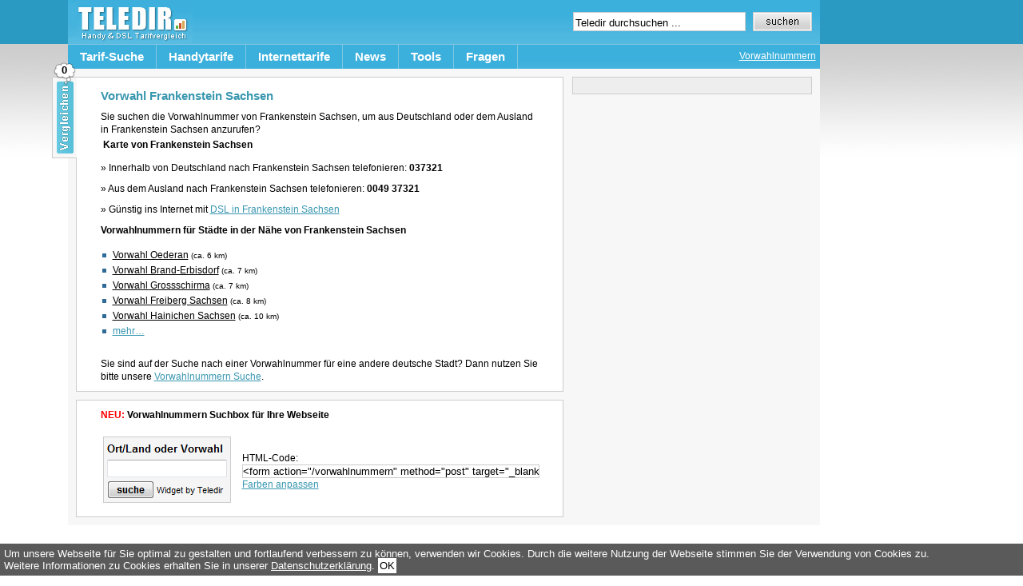

--- FILE ---
content_type: text/html; charset=UTF-8
request_url: https://www.teledir.de/vorwahlnummern/vorwahl-frankenstein-sachsen
body_size: 3955
content:
<!DOCTYPE html PUBLIC "-//W3C//DTD XHTML 1.0 Strict//EN" "http://www.w3.org/TR/xhtml1/DTD/xhtml1-strict.dtd">
<html xmlns="http://www.w3.org/1999/xhtml" xmlns:og="http://ogp.me/ns#" xmlns:fb="http://ogp.me/ns/fb#" xml:lang="en" lang="en">
<head>
<title>Vorwahl Frankenstein Sachsen</title>
<meta http-equiv="Content-Type" content="text/html; charset=UTF-8" />
<meta name="description" content="Hier finden Sie die Vorwahlnummer, um innerhalb von Deutschland oder dem Ausland nach Frankenstein Sachsen zu telefonieren." />
<link rel="alternate" type="application/rss+xml" title="RSS 2.0" href="https://www.teledir.de/feed" />
<script type="text/javascript" src="https://www.teledir.de/wp-content/themes/structure/js/jquery-1.3.2.min.js"></script><link rel="stylesheet" href="https://www.teledir.de/wp-content/themes/structure/style.css" type="text/css" media="screen" />
<link rel="stylesheet" media="screen" type="text/css" href="/wp-content/themes/structure/styles/dropdown.css" />
<!--[if lte IE 6]>
<link rel="stylesheet" media="screen" type="text/css" href="/wp-content/themes/structure/styles/dropdown_ie.css" />
<![endif]-->
<script type="text/javascript">var page_index=3;</script>
<meta http-equiv="X-UA-Compatible" content="FF=3" />
<link rel="icon" type="image/vnd.microsoft.icon" href="/favicon.ico" />
<meta name="msvalidate.01" content="4B8AC1AED2A05350D2E8487CB36FA5E5" /><link rel='dns-prefetch' href='//s.w.org' />
<link rel='stylesheet' id='wp-block-library-css'  href='https://www.teledir.de/wp-includes/css/dist/block-library/style.min.css' type='text/css' media='all' />

<link rel="canonical" href="https://www.teledir.de/vorwahlnummern" />


<meta property="og:locality" content="Frankenstein Sachsen" />
<meta property="og:country-name" content="Germany" />
<meta property="og:latitude" content="50.9019040" />
<meta property="og:longitude" content="13.2278420" />
<meta property="og:region" content="" />
<meta name="robots" content="index, follow, noodp, noyhdir" /><link rel="search" type="application/opensearchdescription+xml" href="//syndication.teledir.de/opensearch/vorwahlnummern/opensearch.xml" title="Vorwahlnummern Suche" />
<meta property="og:title" content="Vorwahl Frankenstein Sachsen"/>
<meta property="og:description" content="Vorwahl Frankenstein Sachsen - Teledir.de"/>
<meta property="fb:app_id" content="124329774280106" /> 
<meta property="og:site_name" content="Teledir"/>
<meta property="og:locale" content="de_DE"/>
<meta property="og:url" content="/vorwahlnummern/vorwahl-frankenstein-sachsen">
<meta property="og:type" content="article"/>
<meta property="og:image" content="/wp-content/themes/structure/images/teledir-200x200.jpg">
</head>
<body>
<div id="body-container">
<!-- top nav -->
<div id="nav-container">
	<div id="logo"><a href="/" title="Handyvertr&auml;ge und DSL Vertr&auml;ge"><img src="/wp-content/themes/structure/images/teledir.jpg" border="0" alt="Handyvertr&auml;ge und DSL Vertr&auml;ge" /></a></div>
	<div id="search-box">
		<form id="search-form" method="get" action="/">
			<input class="q" rel="0" type="text" value="Teledir durchsuchen ..." name="s" />
			<input type="image" src="/wp-content/themes/structure/images/suche.gif" value="Suche" class="s" name="sa"/>
		</form>
	</div>
	<div id="main-nav">
	<div id="left-nav">
	<div class="top-menu">

<ul>

<li><a class="hide" href="">Tarif-Suche</a>

<!--[if lte IE 6]>
<a href="" class="">Tarif-Suche
<table><tr><td>
<![endif]-->

  <ul>
  	<li><a href="/handytarife-vergleich">Handytarife</a></li>
    <li><a href="/dsl-vergleich">Internettarife</a></li>
  </ul>

<!--[if lte IE 6]>
</td></tr></table>
</a>
<![endif]-->

</li>

<li><a class="hide" href="/handytarife">Handytarife</a>

<!--[if lte IE 6]>
<a href="/handytarife" class="">Handytarife
<table><tr><td>
<![endif]-->

  <ul>
  	<li><a href="/handytarife-vergleich">Handytarife Vergleich</a></li>
    <li><a class="hide" href="/flatrate-tarife">Flatrate Tarife</a>

    <!--[if lte IE 6]>
    <a class="sub" href="/flatrate-tarife">Flatrate Tarife
    <table><tr><td>
    <![endif]-->

    <ul>
      <li><a href="/handy-flatrate">Handy Flatrate</a></li>
      <li><a href="/sms-flatrate">SMS Flatrate</a></li>
    </ul>

	<!--[if lte IE 6]>
	</td></tr></table>
    </a>
    <![endif]-->

	 </li>
	 <li><a class="hide" href="/prepaid-tarife">Prepaid Tarife</a>

    <!--[if lte IE 6]>
    <a class="sub" href="/prepaid-tarife">Prepaid Tarife
    <table><tr><td>
    <![endif]-->

    <ul>
      <li><a href="/prepaid-karten">Prepaid Karten</a></li>
    </ul>

	<!--[if lte IE 6]>
	</td></tr></table>
    </a>
    <![endif]-->

	 </li>
    <li><a class="hide"  href="/smartphone-tarife">Smartphone Tarife</a>

	<!--[if lte IE 6]>
    <a class="sub" href="/prepaid-tarife">Prepaid Tarife
    <table><tr><td>
    <![endif]-->

    <ul>
      <li><a href="/iphone-tarife">iPhone Tarife</a></li>
    </ul>

	<!--[if lte IE 6]>
	</td></tr></table>
    </a>
    <![endif]-->

	</li>

    <li><a href="/minutenpakete">Minutenpakete</a></li>
    <li><a class="hide" href="" onclick="javascript:return false;">Sonstiges</a>

    <!--[if lte IE 6]>
    <a class="sub" href="/sonstiges">Sonstiges
    <table><tr><td>
    <![endif]-->

    <ul>
      <li><a href="/mobilfunkanbieter">Mobilfunkanbieter</a></li>
      <li><a href="/mobilfunknetze">Mobilfunknetze</a></li>
	  <li><a href="/mobilfunktarife">Mobilfunktarife</a></li>
      <li><a href="/netzabdeckung">Netzabdeckung</a></li>
      <li><a href="/telefonieverhalten">Telefonierverhalten</a></li>
    </ul>

	<!--[if lte IE 6]>
	</td></tr></table>
    </a>
    <![endif]-->

	 </li>
	</ul>

<!--[if lte IE 6]>
</td></tr></table>
</a>
<![endif]-->

</li>

<li><a class="hide" href="/internettarife">Internettarife</a>

<!--[if lte IE 6]>
<a href="/internettarife" class="">Internettarife
<table><tr><td>
<![endif]-->

	<ul>
	<li><a href="/internetanbieter">Internetanbieter</a></li>
    <li><a class="hide" href="/dsl">DSL</a>

    <!--[if lte IE 6]>
    <a class="sub" href="/dsl">DSL
    <table><tr><td>
    <![endif]-->

    <ul>
    <li><a href="/dsl-anbieter">DSL Anbieter</a></li>
	  <li><a href="/dsl-angebote">DSL Angebote</a></li>
	  <li><a href="/dsl-flatrate">DSL Flatrate</a></li>
	  <li><a href="/dsl-geschwindigkeit">DSL Geschwindigkeit</a></li>
	  <li><a href="/dsl-geschwindigkeitstest">DSL Speedtest</a></li>
      <li><a href="/dsl-tarife">DSL Tarife</a></li>
      <li><a href="/dsl-verfuegbarkeit-pruefen">DSL Verfügbarkeit</a></li>
      <li><a href="/dsl-vergleich">DSL Vergleich</a></li>
    </ul>

	<!--[if lte IE 6]>
	</td></tr></table>
    </a>
    <![endif]-->

	 </li>
	 	<li><a class="hide" href="/lte">LTE</a>
	 	<!--[if lte IE 6]>
    <a class="sub" href="/lte">LTE
    <table><tr><td>
    <![endif]-->

    <ul>
      <li><a href="/lte-anbieter">LTE Anbieter</a></li>
	  <li><a href="/lte-speed-test">LTE Speedtest</a></li>
      <li><a href="/lte-verfuegbarkeit">LTE Verfügbarkeit</a></li>
    </ul>

	<!--[if lte IE 6]>
	</td></tr></table>
    </a>
    <![endif]-->
		</li>

    <li><a class="hide" href="/mobiles-internet">mobiles Internet</a>

    <!--[if lte IE 6]>
    <a class="sub" href="/datentarife">mobiles Internet
        <table><tr><td>
    <![endif]-->

    <ul>
      <li><a href="/datentarife">Datentarife</a></li>
	  <li><a href="/surfstick">Surfsticks</a></li>
      <li><a href="/tagesflatrate">Tagesflatrates</a></li>
	  <li><a href="/umts-verfuegbarkeit">UMTS Verfügbarkeit</a></li>
    </ul>

	<!--[if lte IE 6]>
	</td></tr></table>
    </a>
    <![endif]-->

	 </li>

    <li><a class="hide" href="/vdsl">VDSL</a>

    <!--[if lte IE 6]>
    <a class="sub" href="/vdsl">VDSL
    <table><tr><td>
    <![endif]-->

    <ul>
      <li><a href="/vdsl-25">VDSL 25</a></li>
      <li><a href="/vdsl-50">VDSL 50</a></li>
      <li><a href="/vdsl-verfuegbarkeit">VDSL Verfügbarkeit</a></li>
    </ul>

	<!--[if lte IE 6]>
	</td></tr></table>
    </a>
    <![endif]-->

	 </li>

	 <li><a href="/mobiles-internet-im-ausland-nutzen">Internet im Ausland</a></li>
	 <li><a href="/internet-satellit">Internet über Satellit</a></li>
     <li><a href="/internet-tv-kabel">Internet über TV</a></li>


	</ul>

<!--[if lte IE 6]>
</td></tr></table>
</a>
<![endif]-->

</li>

<li><a class="hide" href="/news">News</a>

<!--[if lte IE 6]>
<a href="/news" class="">News
<table><tr><td>
<![endif]-->

<!--[if lte IE 6]>
</td></tr></table>
</a>
<![endif]-->

</li>

<li><a class="hide" href="/tools">Tools</a>

<!--[if lte IE 6]>
<a href="/tools" class="">Tools
<table><tr><td>
<![endif]-->

<!--[if lte IE 6]>
</td></tr></table>
</a>
<![endif]-->

</li>

<li><a class="hide" href="/fragen">Fragen</a>

<!--[if lte IE 6]>
<a href="/fragen" class="">Fragen
<table><tr><td>
<![endif]-->

<!--[if lte IE 6]>
</td></tr></table>
</a>
<![endif]-->

</li>

</ul>

</div>	</div>
	<div id="right-nav">
	<ul>
	 <li><a href="/vorwahlnummern" title="Vorwahlnummern">Vorwahlnummern</a></li>
	</ul>
	</div>
	</div>
</div>
<!-- // top nav -->

<div id="container">
<div id="content"class="single"><div id="post-59" class="post">
<h1>Vorwahl Frankenstein Sachsen</h1>

<div class="entry">
<p>Sie suchen die Vorwahlnummer von Frankenstein Sachsen, um aus Deutschland oder dem Ausland in Frankenstein Sachsen anzurufen?</p>
<!-- map -->
<table border="0">
<tr>
  <td colspan="2" align="right"><strong>Karte von Frankenstein Sachsen</strong></td>
</tr>
</tr>
</table>
<!-- // map -->

<p>&raquo; Innerhalb von Deutschland nach Frankenstein Sachsen telefonieren: <strong>037321</strong></p>
<p>&raquo; Aus dem Ausland nach Frankenstein Sachsen telefonieren: <strong>0049 37321</strong></p>

<p>&raquo; Günstig ins Internet mit <a href="/stadt/dsl-frankenstein-sachsen">DSL in Frankenstein Sachsen</a></p>
 
<p><strong>Vorwahlnummern für Städte in der Nähe von Frankenstein Sachsen</strong></p>
<ul>
<li><a href="/vorwahlnummern/vorwahl-oederan" style="color:#000;">Vorwahl Oederan</a> <small>(ca. 6 km)</small></li><li><a href="/vorwahlnummern/vorwahl-brand-erbisdorf" style="color:#000;">Vorwahl Brand-Erbisdorf</a> <small>(ca. 7 km)</small></li><li><a href="/vorwahlnummern/vorwahl-grossschirma" style="color:#000;">Vorwahl Grossschirma</a> <small>(ca. 7 km)</small></li><li><a href="/vorwahlnummern/vorwahl-freiberg-sachsen" style="color:#000;">Vorwahl Freiberg Sachsen</a> <small>(ca. 8 km)</small></li><li><a href="/vorwahlnummern/vorwahl-hainichen-sachsen" style="color:#000;">Vorwahl Hainichen Sachsen</a> <small>(ca. 10 km)</small></li><li><a href="" rel="near" class="collapsible-more ajax" lat="50.9019040" lon="13.2278420">mehr&hellip;</a></li><span class="collapsible" style="display:none;"></span></ul>
<p>Sie sind auf der Suche nach einer Vorwahlnummer für eine andere deutsche Stadt? Dann nutzen Sie bitte unsere <a href="/vorwahlnummern">Vorwahlnummern Suche</a>.</p>

</div><!-- entry -->

</div><!-- post -->

<div class="post">

<strong><span style="color:red;">NEU:</span> Vorwahlnummern Suchbox für Ihre Webseite</strong><br /><br />
<table width="550">
<tr>
  <td width="170"><img src="/wp-content/plugins/widgetgenerator/img/10.gif" /></td>
  <td>HTML-Code: <input type="text" style="width:100%;" name="widget[code]" class="widgetgenerator_code" onclick="javascript:this.select();this.focus();" value='<form action="/vorwahlnummern" method="post" target="_blank"><table width="160" border="0" cellspacing="0" cellpadding="0" style="background-color:#f7f7f7;border: 1px solid #cccccc;padding: 4px;"><tr><td colspan="2" width="160" height="20" style="font-family:Arial;font-size:13px;font-weight:bold;color:#000000;">Ort/Land oder Vorwahl</td></tr><tr><td colspan="2" width="160" height="30"><input type="text" name="q" value="" style="color:#000;width:100%;" /></td></tr><tr><td width="50"><input type="submit" name="vsn[]" value="suche" style="color:#000;font-family:Arial;font-size:12px;font-weight:bold;" /></td><td width="110" style="font-family:Arial;font-size:11px;color:#000000;"> <a href="/widgets" title="Widget" style="font-family:Arial;font-size:11px;text-decoration:none;color:#000000;">Widget</a> by <a href="/" title="Teledir" style="font-family:Arial;font-size:11px;text-decoration:none;color:#000000;">Teledir</a></td></tr></form>' /><br /><a href="/widgets#10" title="Vorwahlnummern Suchbox">Farben anpassen</a></td>
</tr>
</table>
</div>

<!-- BEGIN FOOTER.PHP -->
</div>
<!-- content / home -->
<div id="sidebar">
	
	<div id="sidebar-inner">
	</div>

	<div class="menu4">
		<div style="padding-left:38px;">
				</div>
	</div>
</div>
<!-- sidebar -->
</div><!-- container -->
<div id="adright">
<img src="https://ad.zanox.com/ppv/?44442941C933269301" align="bottom" width="1" height="1" border="0" hspace="1"><script language="javascript" src="https://www.ad4mat.de/ads/js/adtrust-min.php?cat=bild_bildbanner&w=160&h=600&zanox_tracking_host=https://ad.zanox.com/ppc/&zanox_tracking_param=44442941C933269301"></script>

</div>

<div id="footer" align="right">
	&copy; TeleDir 2006 - 2026 - <a href="/sitemap">Sitemap</a> - <a href="/staedte">Städte</a> - <a href="/datenschutz" rel="nofollow">Datenschutz</a>- <a href="/impressum" rel="nofollow">Impressum</a>
	<br>Als Amazon-Partner verdienen wir an qualifizierten Käufen.
</div>

</div><!-- body-container -->

<script type="text/javascript" src="/wp-content/themes/structure/js/main.js"></script>

<script type="text/javascript" src="/wp-content/plugins/tarifrechner/js/packed.compare.js"></script>
<!-- compare wrappper -->
<div id="compare">
  <!-- inner wrapper -->
  <div style="display:none;padding-left: 30px;">
  
    <div class="teaser">
      <strong>Tarife vergleichen</strong><br />
      <em>Nutzen Sie hierf&uuml;r die Vergleichs-Button neben oder unter den einzelnen Tarifen.</em>
    </div>
    
    <!-- lists -->
    <div class="lists">
    
    <form method="post" target="_blank" action="/wp-content/plugins/tarifrechner/tarifvergleiche.php">
    <input type="hidden" name="type" value="" />
    
    <!-- list mobile -->
    <div class="list1">
      <strong>Handytarife</strong>
      <ul class="list"></ul>
      <span>0 Tarife</span> ausgew&auml;hlt &raquo; <a href="" class="run" id="1">Jetzt vergleichen!</a>
    </div>
    <!-- // list mobile -->
    
    <!-- list internet -->    
    <div class="list3">
      <strong>Internettarife</strong>
      <ul class="list"></ul>
      <span>0 Tarife</span> ausgew&auml;hlt &raquo; <a href="" class="run" id="3">Jetzt vergleichen!</a>
    </div>
    <!-- // list internet -->
    
    </form>
    
    </div>
    <!-- // lists -->

  </div>
  <!-- // inner wrapper -->
  
  <!-- counter bubble -->
  <div class="bubble">0</div>
  <!-- // counter bubble -->
  
</div>
<!-- // compare wrappper --><script type="text/javascript">
var tarifrechner_advanced_options_field_status = 1;
</script>
<script type="text/javascript" src="https://www.teledir.de/wp-content/plugins/tarifrechner/js/tarifrechner.js"></script><form id="go" method="post" action="" target="_blank"></form>
<script type="text/javascript" src="/wp-content/themes/structure/js/cookiechoice.js"></script>
<script defer src="https://static.cloudflareinsights.com/beacon.min.js/vcd15cbe7772f49c399c6a5babf22c1241717689176015" integrity="sha512-ZpsOmlRQV6y907TI0dKBHq9Md29nnaEIPlkf84rnaERnq6zvWvPUqr2ft8M1aS28oN72PdrCzSjY4U6VaAw1EQ==" data-cf-beacon='{"version":"2024.11.0","token":"794cda6581f14b3090bf3d04430e6073","r":1,"server_timing":{"name":{"cfCacheStatus":true,"cfEdge":true,"cfExtPri":true,"cfL4":true,"cfOrigin":true,"cfSpeedBrain":true},"location_startswith":null}}' crossorigin="anonymous"></script>
</body>
</html>


--- FILE ---
content_type: application/javascript
request_url: https://www.teledir.de/wp-content/plugins/tarifrechner/js/tarifrechner.js
body_size: 679
content:
function TarifrechnerCheckForm(form) {
	return true;	
}
function SelectTarif() {
	var id = window.location.hash.substring(1, window.location.hash.length);
	if(!isNaN(id)) {
		alert(id);
	}
}
function getTarifList() {
}
function setupDatarows() {
}
function ToggleArea(sender, callback) {
	var mode = 0;
	if(document.getElementById(sender.id + 'box' ).style.display == 'none') {
		sender.innerHTML = sender.innerHTML.replace(/\+/, '-');
		document.getElementById(sender.id + 'box').style.display = 'block';
		mode = 1;
	}
	else {
		sender.innerHTML = sender.innerHTML.replace(/-/, '+');
		document.getElementById(sender.id + 'box').style.display = 'none';
		mode = 0;
	}
	if(typeof(callback) == 'function' ) {
		callback(mode);
	}
	return false;
}
function Highlight() {
  var tokens = window.location.href.split( '#' );
  if( tokens.length == 2 ) {
	$( '#title' + tokens[ 1 ] ).css( 'background-color', 'red' );
  }
}
$(function() {
	$('a.zugangsart').click(function() {
		//if(window.console)console.log($(this).attr('data-zugangsart'));
		$('#dsl-ajax').html('').addClass('ajax-tariflist');
		$.ajax({
		  url: 'httsp://' + location.host + '/wp-content/plugins/tarifrechner/ajax.php',
		  type: 'POST',
      dataType: 'html',
      timeout: 20000,
      data: {
        method: 'tariflist',
        id: 'dsl-ajax',
				zugangsart: $(this).attr('data-zugangsart')
      },
      error: function(){},
		  success: function(data) {
		    
				$('#dsl-ajax').html(data).removeClass('ajax-tariflist');
		  }
    });
		// ajax cache muß her
		return false;
	});
  /* load ajax listings */
  $('.ajax-tariflist').each(function(i, item) {
    $.ajax({
		  url: 'http://' + location.host + '/wp-content/plugins/tarifrechner/ajax.php',
		  type: 'POST',
      dataType: 'html',
      timeout: 20000,
      data: {
        method: 'tariflist',
        id: item.id
      },
      error: function(){},
		  success: function(data) {
		    $(item).html(data).removeClass('ajax-tariflist');
		  }
    });
  });
	/* tr hover stuff */
	$( 'tr.tr0, tr.tr1' ).hover(
		function() {
			$( this ).addClass( 'tr0hover' );
		},
		function() {
			$( this ).removeClass( 'tr0hover' );
		}
	);
	
  /* options field */
	var tarifrechner_advanced_options_field = window.tarifrechner_advanced_options_field_status || 0;
	if( tarifrechner_advanced_options_field == 1 && $( '#tarifrechner_advanced_options' ).length > 0) {
		$( '#tarifrechner_advanced_options' ).html($( '#tarifrechner_advanced_options' ).html().replace(/\+/, '-'));
		$( '#tarifrechner_advanced_options_table' ).show();
	}
	
	$( '#tarifrechner_advanced_options' ).click( function() {
		var area = '#tarifrechner_advanced_options_table';
		var index = 1;
		if( $(area).is(":hidden") ) {
			this.innerHTML = this.innerHTML.replace( /\+/, '-' );
			$( area ).show();
			$( '#tarifrechner_advanced_options_field' ).attr( 'value', index );
		}
		else {
			this.innerHTML = this.innerHTML.replace( /-/, '+' );
			$( area ).hide();
			$( '#tarifrechner_advanced_options_field' ).attr( 'value', 0 );
		}
		return( false );
	});
	Highlight();
});
